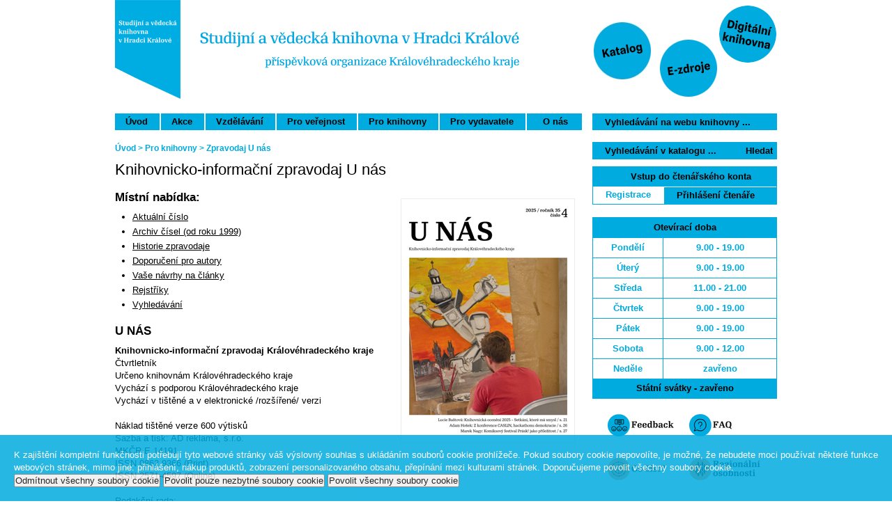

--- FILE ---
content_type: text/html; charset=utf-8
request_url: https://www.svkhk.cz/Pro-knihovny/Zpravodaj-U-nas.aspx
body_size: 32852
content:
<!DOCTYPE html PUBLIC "-//W3C//DTD XHTML 1.0 Strict//EN"
        "http://www.w3.org/TR/xhtml1/DTD/xhtml1-strict.dtd">
<html xmlns="http://www.w3.org/1999/xhtml" >
<head id="head"><title>
	Zpravodaj U n&#225;s | Studijn&#237; a vědeck&#225; knihovna v Hradci Kr&#225;lov&#233;
</title><meta http-equiv="content-type" content="text/html; charset=UTF-8" /> 
<meta http-equiv="pragma" content="no-cache" /> 
<meta http-equiv="content-style-type" content="text/css" /> 
<meta http-equiv="content-script-type" content="text/javascript" /> 
<link href="/CMSPages/GetResource.ashx?stylesheetname=SVKHK" type="text/css" rel="stylesheet"/> 
<link rel="stylesheet" href="/CMSScripts/Custom/bxslider/jquery.bxslider.css">
<script src="https://ajax.googleapis.com/ajax/libs/jquery/3.1.1/jquery.min.js"></script>
<script src="/CMSScripts/Custom/bxslider/jquery.bxslider.min.js"></script>
<!-- Google tag (gtag.js) www.svkhk.cz -->
<script async src="https://www.googletagmanager.com/gtag/js?id=G-SFB5KS022V"></script>
<script>
  window.dataLayer = window.dataLayer || [];
  function gtag(){dataLayer.push(arguments);}
  gtag('js', new Date());
  gtag('config', 'G-SFB5KS022V');
</script>
<!-- End Google tag (gtag.js) www.svkhk.cz -->	
<!-- Meta Pixel Code -->
<script>
	!function(f,b,e,v,n,t,s)
	{if(f.fbq)return;n=f.fbq=function(){n.callMethod?
	n.callMethod.apply(n,arguments):n.queue.push(arguments)};
	if(!f._fbq)f._fbq=n;n.push=n;n.loaded=!0;n.version='2.0';
	n.queue=[];t=b.createElement(e);t.async=!0;
	t.src=v;s=b.getElementsByTagName(e)[0];
	s.parentNode.insertBefore(t,s)}(window, document,'script',
	'https://connect.facebook.net/en_US/fbevents.js');
	fbq('init', '588600763358495');
	fbq('track', 'PageView');
</script>
<noscript><img height="1" width="1" style="display:none"
	src="https://www.facebook.com/tr?id=588600763358495&ev=PageView&noscript=1"/>
</noscript>
<!-- End Meta Pixel Code -->
 
<link href="/favicon.ico" type="image/x-icon" rel="shortcut icon"/> 
<link href="/favicon.ico" type="image/x-icon" rel="icon"/> 
<link href="/CMSPages/GetResource.ashx?_webparts=677" type="text/css" rel="stylesheet"/> 
</head>
<body class="LTR Safari Chrome Safari131 Chrome131 CSCZ ContentBody" >
    <form method="post" action="/Pro-knihovny/Zpravodaj-U-nas.aspx" onsubmit="javascript:return WebForm_OnSubmit();" id="form">
<div class="aspNetHidden">
<input type="hidden" name="manScript_HiddenField" id="manScript_HiddenField" value="" />
<input type="hidden" name="__EVENTTARGET" id="__EVENTTARGET" value="" />
<input type="hidden" name="__EVENTARGUMENT" id="__EVENTARGUMENT" value="" />

</div>

<script type="text/javascript">
//<![CDATA[
var theForm = document.forms['form'];
if (!theForm) {
    theForm = document.form;
}
function __doPostBack(eventTarget, eventArgument) {
    if (!theForm.onsubmit || (theForm.onsubmit() != false)) {
        theForm.__EVENTTARGET.value = eventTarget;
        theForm.__EVENTARGUMENT.value = eventArgument;
        theForm.submit();
    }
}
//]]>
</script>


<script src="/WebResource.axd?d=AOAiwr44AyDTjGUkH-59r0L6hVTNuVuQlVkHx4nUhEsAwgjz6aM2tu4ZcESnpY-vLj9nlJW3TJE3aF4o0AO5KAREkonxNTiXz696AxfI0Yo1&amp;t=638286137964787378" type="text/javascript"></script>

<input type="hidden" name="lng" id="lng" value="cs-CZ" />
<script type="text/javascript">
	//<![CDATA[

function PM_Postback(param) { if (window.top.HideScreenLockWarningAndSync) { window.top.HideScreenLockWarningAndSync(1080); } if(window.CMSContentManager) { CMSContentManager.allowSubmit = true; }; __doPostBack('m$am',param); }
function PM_Callback(param, callback, ctx) { if (window.top.HideScreenLockWarningAndSync) { window.top.HideScreenLockWarningAndSync(1080); }if (window.CMSContentManager) { CMSContentManager.storeContentChangedStatus(); };WebForm_DoCallback('m$am',param,callback,ctx,null,true); }
//]]>
</script>
<script src="/ScriptResource.axd?d=v4jcpR83fHWNhuJdZHQcrIshp2XPiX9t4ZNxTrwpJARn8MlzAdnsvmyqD9RbQnf6YqMej0oCDLNiRWd6mv1eanvNSPQ6kuSYkwil8FG7TrOZTJwlDb_W6IssQ3r3yBdc0&amp;t=7c776dc1" type="text/javascript"></script>
<script src="/ScriptResource.axd?d=jqm8MAT1v1ESUO8yNZf4zYuNQa_9pdQ_VWzzPvytB0mvnVtPZ4xJ46BOy5OGJu7A8hFJx5D7rCfZd2u2eVDesULK6BkSqFkmSL3b6GtWf_vhcW50saYUwB1SwuNjSQ0_suuQrHg9bHPNPGlIquGRRA2&amp;t=7c776dc1" type="text/javascript"></script>
<script src="/CMSPages/PortalTemplate.aspx?_TSM_HiddenField_=manScript_HiddenField&amp;_TSM_CombinedScripts_=%3b%3bAjaxControlToolkit%2c+Version%3d4.1.60919.0%2c+Culture%3dneutral%2c+PublicKeyToken%3d28f01b0e84b6d53e%3acs-CZ%3aee051b62-9cd6-49a5-87bb-93c07bc43d63%3a475a4ef5%3aeffe2a26%3a7e63a579" type="text/javascript"></script>
<script type="text/javascript">
	//<![CDATA[

var CMS = CMS || {};
CMS.Application = {
  "isRTL": "false",
  "applicationUrl": "/",
  "imagesUrl": "/CMSPages/GetResource.ashx?image=%5bImages.zip%5d%2f",
  "isDialog": false
};

//]]>
</script>
<script type="text/javascript">
//<![CDATA[
function WebForm_OnSubmit() {
null;
return true;
}
//]]>
</script>

<div class="aspNetHidden">

	<input type="hidden" name="__VIEWSTATEGENERATOR" id="__VIEWSTATEGENERATOR" value="A5343185" />
	<input type="hidden" name="__SCROLLPOSITIONX" id="__SCROLLPOSITIONX" value="0" />
	<input type="hidden" name="__SCROLLPOSITIONY" id="__SCROLLPOSITIONY" value="0" />
</div>
    <script type="text/javascript">
//<![CDATA[
Sys.WebForms.PageRequestManager._initialize('manScript', 'form', ['tctxM',''], [], [], 90, '');
//]]>
</script>

    <div id="ctxM">

</div>
    
<a href="#skipnavi" class="preskocit-navigaci">Přeskočit navigaci</a>
<script type="text/javascript"> 
//<![CDATA[
function cleartext() { document.getElementById("plc_lt_zoneTop_SearchBox_txtWord").value = ""; }
//]]>
</script>

<div class="content-holder">
	<h1 class="hide">Studijní a vědecká knihovna v Hradci Králové</h1>
	<!-- Top info -->
	<div class="zoneTopInfo">
		<a href="/Uvodni-stranka.aspx?lang=cs-CZ"><img src="/App_Themes/SVKHK/images/logo.png" alt="Studijní a vědecká knihovna
v Hradci Králové" class="levyObrazek" /></a>
<!--	  <div class="pravyObrazek">-->
		<div>
<!--		<a href="/O-knihovne/Fotogalerie.aspx"><img src="/App_Themes/SVKHK/images/pravyObrazek.jpg" alt="Fotogalerie" class="pravyObrazek" /></a>
		<a href="http://aleph.svkhk.cz"><img src="/App_Themes/SVKHK/images/katalog.jpg" alt="On-line katalog" class="pravyObrazekKatalog" /></a>-->
        <map name="kolecka">
        <area alt="Katalog" shape="CIRCLE" coords="44,73,42" href="https://primo.svkhk.cz/">
        <area alt="E-zdroje" shape="CIRCLE" coords="139,98,42" href="/Pro-verejnost/Informacni-zdroje/E-zdroje.aspx">
        <area alt="Digitální knihovna" shape="circle" coords="225,49,42" href="https://kramerius.svkhk.cz/">
<!--        <area alt="Digitální knihovna" shape="circle" coords="225,49,42" href="https://www.svkhk.cz/Uvodni-stranka/Novinky/Clanky/17-1-30-1-Digitalni-knihovna-SVK-HK-mimo-pro.aspx">-->
        </map>
        <img src="/App_Themes/SVKHK/images/PravyObrazekMapa.jpg" width="266" height="142" border="0" usemap="#kolecka" class="pravyObrazekMapa" />
		</div>
	</div>
	<div class="zoneTopMenu">
		<h2 class="hide">Menu</h2>
		<div class="horizontalmenu">
	<ul id="menuElem">
		<li>
			<a href="/">&#218;vod</a>
			<ul>
				<li>
					<a href="/Uvodni-stranka/Novinky/Vypis-aktualnich-akci.aspx">Aktu&#225;ln&#237; informace</a>
				</li>
				<li>
					<a href="/Uvodni-stranka/Provozni-informace/Vypis-aktualnich.aspx">Provozn&#237; informace</a>
				</li>

			</ul>
		</li>
		<li>
			<a href="/Akce.aspx">Akce</a>
			<ul>
				<li>
					<a href="/Akce/Vystavy/Pripravujeme.aspx">V&#253;stavy</a>
				</li>
				<li>
					<a href="/Akce/Univerzita-volneho-casu/Pripravujeme.aspx">Univerzita voln&#233;ho času</a>
				</li>
				<li>
					<a href="/Akce/Dalsi-akce-(Neco-navic---)/Pripravujeme.aspx">Dalš&#237; akce (Něco nav&#237;c...)</a>
				</li>
				<li>
					<a href="/Akce/Zakaznicka-karta.aspx">Věrnostn&#237; karta SvkHK</a>
				</li>

			</ul>
		</li>
		<li>
			<a href="http://www.svkhk.cz/Akce/Vzdelavani-uzivatelu/Uvodni-stranka.aspx">Vzděl&#225;v&#225;n&#237;</a>
			<ul>
				<li>
					<a href="/Vzdelavani-uzivatelu/Nabidka-pro-skoly.aspx">Nab&#237;dka pro školy</a>
				</li>
				<li>
					<a href="/Vzdelavani-uzivatelu/Sluzby-pro-studenty.aspx">Nejen pro studenty</a>
				</li>
				<li>
					<a href="/Vzdelavani-uzivatelu/Kurzy-pro-verejnost.aspx">Kurzy pro veřejnost</a>
				</li>
				<li>
					<a href="/Vzdelavani-uzivatelu/Workshopy-pro-verejnost.aspx">Workshopy pro veřejnost</a>
				</li>
				<li>
					<a href="/Vzdelavani-uzivatelu/Pro-firmy.aspx">Pro firmy</a>
				</li>
				<li>
					<a href="/Vzdelavani-uzivatelu/Exkurze.aspx">Exkurze</a>
				</li>

			</ul>
		</li>
		<li>
			<a href="https://www.svkhk.cz/Pro-verejnost/Jak-se-stat-ctenarem-(1).aspx">Pro veřejnost</a>
			<ul>
				<li>
					<a href="/Pro-verejnost/Jak-se-stat-ctenarem-(1).aspx">Jak se st&#225;t čten&#225;řem?</a>
				</li>
				<li>
					<a href="/Pro-verejnost/Knihovni-rad.aspx">Knihovn&#237; ř&#225;d</a>
				</li>
				<li>
					<a href="/Pro-verejnost/Cenik.aspx">Cen&#237;k</a>
				</li>
				<li>
					<a href="/Pro-verejnost/Poskytovane-sluzby.aspx">Poskytovan&#233; služby</a>
				</li>
				<li>
					<a href="/Pro-verejnost/Osobni-knihovnik.aspx">Osobn&#237; knihovn&#237;k</a>
				</li>
				<li>
					<a href="/Pro-verejnost/Ptejte-se-knihovny/Ptejte-se-knihovny.aspx">Ptejte se knihovny</a>
				</li>
				<li>
					<a href="/Pro-verejnost/Zadost-o-resersi.aspx">Ž&#225;dost o rešerši</a>
				</li>
				<li>
					<a href="https://www.svkhk.cz/Vzdelavani-uzivatelu/Clanky/Regionalni-osobnosti.aspx">Region&#225;ln&#237; osobnosti</a>
				</li>
				<li>
					<a href="/Pro-verejnost/Co-cist.aspx">Co č&#237;st</a>
				</li>
				<li>
					<a href="/Pro-verejnost/Prehled-novych-titulu.aspx">Novinky ve fondu</a>
				</li>
				<li>
					<a href="/Pro-verejnost/Dokoupeni-titulu.aspx">N&#225;vrhy na dokoupen&#237; titulů</a>
				</li>
				<li>
					<a href="/Pro-verejnost/eod.aspx">EOD - digitalizace knihy na objedn&#225;vku</a>
				</li>
				<li>
					<a href="/Pro-verejnost/Elektronicke-zasilani-obsahu-casopisu.aspx">Elektronick&#233; zas&#237;l&#225;n&#237; obsahu časopisu</a>
				</li>
				<li>
					<a href="/Pro-verejnost/E-knihy-vydane-SVK-HK.aspx">E-knihy vydan&#233; SvkHK</a>
				</li>
				<li>
					<a href="/Pro-knihovny/Knihovny-v-regionu.aspx">Mapa knihoven</a>
				</li>

			</ul>
		</li>
		<li class="Highlighted">
			<a href="/Pro-knihovny.aspx">Pro knihovny</a>
			<ul>
				<li>
					<a href="/Pro-knihovny/Aktualni-zpravy.aspx">Aktu&#225;ln&#237; zpr&#225;vy</a>
				</li>
				<li>
					<a href="/Pro-knihovny/Sluzby-knihovnam.aspx">Služby knihovn&#225;m</a>
				</li>
				<li>
					<a href="/Pro-knihovny/Poverene-knihovny.aspx">Pověřen&#233; knihovny</a>
				</li>
				<li>
					<a href="/Pro-knihovny/Vzdelavani.aspx">Vzděl&#225;v&#225;n&#237;</a>
				</li>
				<li class="Highlighted">
					<a href="/Pro-knihovny/Zpravodaj-U-nas.aspx">Zpravodaj U n&#225;s</a>
				</li>
				<li>
					<a href="/Pro-knihovny/Prirucni-knihovna.aspx">Př&#237;ručn&#237; knihovna</a>
				</li>
				<li>
					<a href="/Pro-knihovny/Adresar-knihoven.aspx">Adres&#225;ř knihoven</a>
				</li>
				<li>
					<a href="/Pro-knihovny/Meziknihovni-sluzby.aspx">Meziknihovn&#237; služby</a>
				</li>

			</ul>
		</li>
		<li>
			<a href="/Pro-vydavatele.aspx">Pro vydavatele</a>
		</li>
		<li>
			<a href="/O-knihovne/Kontakty.aspx">&nbsp;&nbsp;O n&#225;s&nbsp;&nbsp;</a>
			<ul>
				<li>
					<a href="/O-knihovne/Kontakty.aspx">Kontakty</a>
				</li>
				<li>
					<a href="/O-knihovne/Nabidka-zamestnani.aspx">Nab&#237;dka zaměstn&#225;n&#237;</a>
				</li>
				<li>
					<a href="/O-knihovne/Struktura-knihovny.aspx">Struktura knihovny</a>
				</li>
				<li>
					<a href="/O-knihovne/Pro-media.aspx">Pro m&#233;dia</a>
				</li>
				<li>
					<a href="/O-knihovne/Presskit-SvkHK.aspx">Presskit SvkHK</a>
				</li>
				<li>
					<a href="/O-knihovne/Oteviraci-doba.aspx">Otev&#237;rac&#237; doba</a>
				</li>
				<li>
					<a href="/O-knihovne/Odborne-cinnosti.aspx">Odborn&#233; činnosti</a>
				</li>
				<li>
					<a href="/O-knihovne/Fotogalerie.aspx">Fotogalerie</a>
				</li>
				<li>
					<a href="/O-knihovne/Nase-vize.aspx">Naše vize</a>
				</li>
				<li>
					<a href="/O-knihovne/O-nas-v-tisku.aspx">O n&#225;s v tisku</a>
				</li>
				<li>
					<a href="/O-knihovne/Vyrocni-zpravy.aspx">V&#253;ročn&#237; zpr&#225;vy</a>
				</li>
				<li>
					<a href="/O-knihovne/Rozpocty.aspx">Rozpočty a v&#253;hledy</a>
				</li>
				<li>
					<a href="/O-knihovne/Zakladni-dokumenty.aspx">Ostatn&#237; dokumenty</a>
				</li>
				<li>
					<a href="/O-knihovne/Statut-knihovny.aspx">Statut knihovny</a>
				</li>
				<li>
					<a href="/O-knihovne/Historie.aspx">Historie</a>
				</li>

			</ul>
		</li>

	</ul>


</div><div id="p_lt_zoneTop_SearchBox_pnlSearch" class="searchBox" onkeypress="javascript:return WebForm_FireDefaultButton(event, &#39;p_lt_zoneTop_SearchBox_btnSearch&#39;)">
	
    <label for="p_lt_zoneTop_SearchBox_txtWord" id="p_lt_zoneTop_SearchBox_lblSearch" style="display:none;">Hledat:</label>
    <input type="hidden" name="p$lt$zoneTop$SearchBox$txtWord_exWatermark_ClientState" id="p_lt_zoneTop_SearchBox_txtWord_exWatermark_ClientState" /><input name="p$lt$zoneTop$SearchBox$txtWord" type="text" maxlength="1000" id="p_lt_zoneTop_SearchBox_txtWord" class="searchBoxInput form-control" />
    <input type="submit" name="p$lt$zoneTop$SearchBox$btnSearch" value="Vyhledat" id="p_lt_zoneTop_SearchBox_btnSearch" class="hide btn btn-default" />
    
    <div id="p_lt_zoneTop_SearchBox_pnlPredictiveResultsHolder" class="predictiveSearchHolder">

	</div>

</div>

	</div>
	<div class="clear"></div>
	<div class="zoneRight">
		

<div class="primo_search">

	<table id="primo_search" cellspacing=0 cellpadding=0 style="margin: 0px 0px 10px 0px; padding: 0px 0px 0px 0px; background-color: #00ABDF; width: 265px;">
		<tr class="verticalmenu">
			<td class="noborder"><input name="p$lt$zoneRight$PrimoSearch$TextBoxPrimoSearch" maxlength="25" id="p_lt_zoneRight_PrimoSearch_TextBoxPrimoSearch" placeholder="Vyhledávání v katalogu ..." type="text" size="25" style="margin: 5px 5px 5px 18px; border: 0; background-color: #00ABDF; font-weight: bold; text-color: #000000;" /></td> 
			<td class="noborder"><input type="submit" name="p$lt$zoneRight$PrimoSearch$ButtonPrimoSearch" value="Hledat" id="p_lt_zoneRight_PrimoSearch_ButtonPrimoSearch" style="margin: 5px 5px 5px -18px; border: 0; background-color: #00abdf; font-weight: bold; text-align: center;" /></td>
		</tr> 
	</table> 
</div><div class="PrimoLogin">
	<table cellspacing="0" cellpadding="0">
		<tr>
			<td class="nadpis" colspan=2><a href="https://primo.svkhk.cz/primo-explore/account?vid=420SVKH&section=overview&lang=cs_CZ">Vstup do čtenářského konta</a></td>
		</tr>
		<tr>
			<td><a class="left" href="http://www.svkhk.cz/registrace">Registrace</a></td>
			<td class="right"><a href="https://primo.svkhk.cz/primo-explore/account?vid=420SVKH&section=overview&lang=cs_CZ">Přihlášení čtenáře</a></td>
<!--			<td class="right"><a href="https://www.svkhk.cz/Pro-verejnost/Katalogy/Online-katalog.aspx">Přihlášení čtenáře</a></td>-->
		</tr>
	</table>
	</br>
</div><div class="OteviraciDobaHP">
	<table cellspacing="0" cellpadding="0">
		<tr>
			<td class="nadpis" colspan=2><a href="https://www.svkhk.cz/O-knihovne/Oteviraci-doba.aspx">Otevírací doba</a></td>
		</tr>
		<tr>
			<td class="dny">Pondělí</td>
			<td class="casy">9.00 - 19.00</td>
		</tr>
		<tr>
			<td class="dny">Úterý</td>
			<td class="casy">9.00 - 19.00</td>
		</tr>
		<tr>
			<td class="dny">Středa</td>
			<td class="casy">11.00 - 21.00</td>
		</tr>
		<tr>
			<td class="dny">Čtvrtek</td>
			<td class="casy">9.00 - 19.00</td>
		</tr>
		<tr>
			<td class="dny">Pátek</td>
			<td class="casy">9.00 - 19.00</td>
		</tr>
		<tr>
			<td class="dny">Sobota</td>
			<td class="casy">9.00 - 12.00</td>
		</tr>
		<tr>
			<td class="dny">Neděle</td>
			<td class="casy">zavřeno</td>
		</tr>
		<tr>
			<td class="nadpis" colspan=2>Státní svátky - zavřeno</td>
		</tr>
	</table>
	</br>
</div><div style="width: 100%; text-align: center;">
			<a href="https://www.svkhk.cz/Pro-verejnost/Ptejte-se-knihovny/Nastenka.aspx"><img src="https://www.svkhk.cz/App_Themes/SVKHK/images/logo-feedback-new.gif" width="105" height="40" alt="Feedback" border="0" style="text-align :center;"></a>&nbsp; &nbsp;<a href="https://www.svkhk.cz/Pro-verejnost/Ptejte-se-knihovny/Caste-dotazy-FAQ.aspx"><img src="https://www.svkhk.cz/App_Themes/SVKHK/images/logo-faq-new.gif" width="105" height="40" alt="FAQ" border="0" style="text-align :center;"></a></br></br>
			<a href="https://www.svkhk.cz/Pro-verejnost/Co-cist.aspx"><img src="https://www.svkhk.cz/App_Themes/SVKHK/images/logo-co-cist-new.gif" width="105" height="40" alt="Co číst" border="0" style="text-align :center;"></a>&nbsp; &nbsp;<a href="https://www.svkhk.cz/Informace/Vyznamna-regionalni-vyroci.aspx"><img src="https://www.svkhk.cz/App_Themes/SVKHK/images/logo-regionalni-osobnosti-new.gif" width="105" height="40" alt="Regionální osobnosti" border="0" style="text-align :center;"></a></br></br>
			<a href="https://svkhk.ecomailapp.cz/public/form/2-2bb287d15897fe2f9d89c882af9a3a8b"><img src="https://www.svkhk.cz/App_Themes/SVKHK/images/logo-newsletter-new.gif" width="105" height="40" alt="Newsletter" border="0" style="text-align :center;"></a>&nbsp; &nbsp;<a href="http://www.ptejteseknihovny.cz/zadani-dotazu?q=HKA001"><img src="https://www.svkhk.cz/App_Themes/SVKHK/images/logo-ptejte-se-knihovny-new.gif" width="105" height="32" alt="Ptejte se knihovny" border="0" style="text-align :center;"></a></br></br>
			<a href="https://www.youtube.com/channel/UCGg3ZuBZL0aXwFurT6J7z-Q"><img src="https://www.svkhk.cz/App_Themes/SVKHK/images/logo-youtube-new.gif" width="40" height="40" alt="YouTube" border="0" style="text-align :center;"></a>&nbsp; &nbsp;<a href="https://www.instagram.com/svkhk/"><img src="https://www.svkhk.cz/App_Themes/SVKHK/images/logo-instagram-new.gif" width="40" height="40" alt="Instagram" border="0" style="text-align :center;"></a>&nbsp; &nbsp;<a href="https://www.facebook.com/SVKHK/"><img src="https://www.svkhk.cz/App_Themes/SVKHK/images/logo-facebook-new.gif" width="40" height="40" alt="Facebook" border="0" style="text-align :center;"></a>&nbsp; &nbsp;<a href="https://www.svkhk.cz/Special-Pages/RSS.aspx"><img src="https://www.svkhk.cz/App_Themes/SVKHK/images/logo-rss-new.gif" width="40" height="40" alt="RSS" border="0" style="text-align :center;"></a></br></br>
</div><div class="OteviraciDobaHP">
	<table cellspacing="0" cellpadding="0">
		<tr>
			<td class="nadpis" colspan=2><a href="https://www.svkhk.cz/O-knihovne/Kontakty.aspx">Kontakty</a></td>
		</tr>
		<tr>
			<td class="dny">Půjčovna</td>
			<td class="casy">1. NP: +420 494 946 220<br />3. NP: +420 494 946 252<br /><a style="color: #00ABDF;" href="mailto:pujcovna@svkhk.cz">pujcovna@svkhk.cz</a></td>
		</tr>
		<tr>
			<td class="dny">Studovny</td>
			<td class="casy">4. NP: +420 494 946 222<br />5. NP: +420 494 946 243<br /><a style="color: #00ABDF;" href="mailto:inform@svkhk.cz">inform@svkhk.cz</a></td>
		</tr>
		<tr>
			<td class="dny">Spojovatelka</td>
			<td class="casy">+420 494 946 200</td>
		</tr>
		<tr>
			<td class="casy" colspan=2>Studijní a vědecká knihovna<br />Hradecká 1250/2<br />500 03&nbsp;&nbsp;Hradec Králové</td>
		</tr>
		<tr>
			<td class="nadpis" colspan=2><a href="https://www.svkhk.cz/O-knihovne/Kde-nas-najdete.aspx">Kde nás najdete</a></td>
		</tr>
	</table>
	</br>
</div>
	<ul id="menuElemTitle">
		<li>
			<a href="/Pro-knihovny.aspx">Pro&nbsp;knihovny</a>
		</li>

	</ul>


<div class="verticalmenu">
	<ul id="menuElemRight">
		<li>
			<a href="/Pro-knihovny/Aktualni-zpravy.aspx">Aktuální zprávy</a>
			<ul>
				<li>
					<a href="/Pro-knihovny/Aktualni-zpravy/Knihovny-v-kraji.aspx">Knihovny v kraji</a>
				</li>
				<li>
					<a href="/Pro-knihovny/Aktualni-zpravy/Archiv-aktualit.aspx">Archiv aktualit</a>
				</li>

			</ul>
		</li>
		<li>
			<a href="/Pro-knihovny/Sluzby-knihovnam.aspx">Služby knihovnám</a>
			<ul>
				<li>
					<a href="/Pro-knihovny/Sluzby-knihovnam/Knihovnicke-souteze.aspx">Knihovnické soutěže</a>
				</li>
				<li>
					<a href="/Pro-knihovny/Sluzby-knihovnam/Programy-podpory.aspx">Programy podpory</a>
				</li>
				<li>
					<a href="/Pro-knihovny/Sluzby-knihovnam/Hodnoceni-knihoven.aspx">Hodnocení knihoven</a>
				</li>
				<li>
					<a href="/Pro-knihovny/Sluzby-knihovnam/Knihovnicke-osobnosti.aspx">Knihovnické osobnosti</a>
					<ul>
						<li>
							<a href="/Pro-knihovny/Sluzby-knihovnam/Knihovnicke-osobnosti/Slovnik-ceskych-knihovniku.aspx">Slovník českých knihovníků</a>
						</li>

					</ul>
				</li>

			</ul>
		</li>
		<li>
			<a href="/Pro-knihovny/Poverene-knihovny.aspx">Pověřené knihovny</a>
		</li>
		<li>
			<a href="/Pro-knihovny/Vzdelavani.aspx">Vzdělávání</a>
			<ul>
				<li>
					<a href="/Pro-knihovny/Vzdelavani/Aktualni-vzdelavaci-akce.aspx">Aktuální vzdělávací akce</a>
				</li>
				<li>
					<a href="/Pro-knihovny/Vzdelavani/Materialy-ke-stazeni.aspx">Materiály ke stažení</a>
				</li>
				<li>
					<a href="/Pro-knihovny/Vzdelavani/Archiv.aspx">Archiv vzdělávacích akcí</a>
				</li>
				<li>
					<a href="/Pro-knihovny/Vzdelavani/Vase-navrhy-na-vzdelavaci-akce.aspx">Vaše návrhy na vzdělávací akce</a>
				</li>

			</ul>
		</li>
		<li class="Highlighted">
			<a href="/Pro-knihovny/Zpravodaj-U-nas.aspx">Zpravodaj U nás</a>
			<ul>
				<li>
					<a href="/Pro-knihovny/Zpravodaj-U-nas/Aktualni-cislo.aspx">Aktuální číslo</a>
				</li>
				<li>
					<a href="/Pro-knihovny/Zpravodaj-U-nas/Archiv-cisel.aspx">Archiv čísel</a>
				</li>
				<li>
					<a href="/Pro-knihovny/Zpravodaj-U-nas/Historie-zpravodaje.aspx">Historie zpravodaje</a>
				</li>
				<li>
					<a href="/Pro-knihovny/Zpravodaj-U-nas/Doporuceni-pro-autory.aspx">Doporučení pro autory</a>
				</li>
				<li>
					<a href="/Pro-knihovny/Zpravodaj-U-nas/Vase-navrhy-na-clanky.aspx">Vaše návrhy na články</a>
				</li>
				<li>
					<a href="/Pro-knihovny/Zpravodaj-U-nas/Rejstriky.aspx">Rejstříky</a>
				</li>
				<li>
					<a href="/Pro-knihovny/Zpravodaj-U-nas/Vyhledavani.aspx">Vyhledávání</a>
				</li>

			</ul>
		</li>
		<li>
			<a href="/Pro-knihovny/Prirucni-knihovna.aspx">Příruční knihovna</a>
			<ul>
				<li>
					<a href="http://www.svkhk.cz/Informace/Vyznamna-regionalni-vyroci.aspx">Regionální osobnosti a výročí</a>
				</li>

			</ul>
		</li>
		<li>
			<a href="/Pro-knihovny/Adresar-knihoven.aspx">Adresář knihoven</a>
		</li>
		<li>
			<a href="/Pro-knihovny/Meziknihovni-sluzby.aspx">Meziknihovní služby</a>
			<ul>
				<li>
					<a href="/Pro-knihovny/Meziknihovni-sluzby/MVS.aspx">MVS - knihy</a>
				</li>
				<li>
					<a href="/Pro-knihovny/Meziknihovni-sluzby/Dodavani-dokumentu.aspx">MVS - články</a>
				</li>
				<li>
					<a href="/Pro-verejnost/Elektronicke-zasilani-obsahu-casopisu.aspx">Elektronické zasílání obsahu časopisu</a>
				</li>

			</ul>
		</li>

	</ul>


</div>
<!--		<div class="dekorace">
			<img src="/App_Themes/SVKHK/images/dekorace1.jpg" alt="*" class="dekorace1" />
			<img src="/App_Themes/SVKHK/images/dekorace2.jpg" alt="*" class="dekorace2" />
			<img src="/App_Themes/SVKHK/images/dekorace3.jpg" alt="*" class="dekorace3" />
		</div>-->
	</div>
	<a name="skipnavi"></a>
	<div style="background-color: #00abdf; color: white; opacity: .85; padding: 20px; position: fixed; bottom: 0; left: 0; right: 0;">
<div class="CookieConsent">
    <span id="p_lt_zoneContent_SVKHK_GDPRCookieLista_lblText" class="ConsentText">K zajištění kompletní funkčnosti potřebují tyto webové stránky váš výslovný souhlas s ukládáním souborů cookie prohlížeče. Pokud soubory cookie nepovolíte, je možné, že nebudete moci používat některé funkce webových stránek, mimo jiné: přihlášení, nákup produktů, zobrazení personalizovaného obsahu, přepínání mezi kulturami stránek. Doporučujeme povolit všechny soubory cookie.
</span>
    <span class="ConsentButtons">
        <input type="submit" name="p$lt$zoneContent$SVKHK_GDPRCookieLista$btnDenyAll" value="Odmítnout všechny soubory cookie" id="p_lt_zoneContent_SVKHK_GDPRCookieLista_btnDenyAll" class="ConsentButton btn btn-default" />
        <input type="submit" name="p$lt$zoneContent$SVKHK_GDPRCookieLista$btnAllowSpecific" value="Povolit pouze nezbytné soubory cookie" id="p_lt_zoneContent_SVKHK_GDPRCookieLista_btnAllowSpecific" class="ConsentButton btn btn-default" />
        <input type="submit" name="p$lt$zoneContent$SVKHK_GDPRCookieLista$btnAllowAll" value="Povolit všechny soubory cookie" id="p_lt_zoneContent_SVKHK_GDPRCookieLista_btnAllowAll" class="ConsentButton btn btn-default" />
    </span>
</div>
</div>

<!-- Content zone -->
<div class="zoneContent">
	<div class="BreadBox">
<a href="/">Úvod</a> > <a href="/Pro-knihovny.aspx" class="CMSBreadCrumbsLink">Pro knihovny</a> &gt; <span  class="CMSBreadCrumbsCurrentItem">Zpravodaj U n&#225;s</span>
</div><h1>Knihovnicko-informační zpravodaj U nás



</h1><h3>Místní nabídka:<a href="/getattachment/Pro-knihovny/Zpravodaj-U-nas/Zpravodaj_4_25_web.pdf.aspx" target="_blank"><img alt="Obrazek1.png" src="/getattachment/Pro-knihovny/Zpravodaj-U-nas/Obrazek1.png.aspx?width=250&amp;height=352" style="width: 250px; height: 352px; border-width: 10px; border-style: solid; border-color: rgb(255, 255, 255); float: right;" title="Obrazek1.png" /></a></h3>

<ul>
	<li><a href="/Pro-knihovny/Zpravodaj-U-nas/Aktualni-cislo.aspx" title="aktuální číslo">Aktuální číslo</a></li>
	<li><a href="http://www.svkhk.cz/Pro-knihovny/Zpravodaj-U-nas/Archiv-cisel.aspx">Archiv čísel (od roku 1999)</a></li>
	<li><a href="http://www.svkhk.cz/Pro-knihovny/Zpravodaj-U-nas/Historie-zpravodaje.aspx">Historie&nbsp;zpravodaje</a></li>
	<li><a href="http://www.svkhk.cz/Pro-knihovny/Zpravodaj-U-nas/Doporuceni-pro-autory.aspx">Doporučení pro autory</a></li>
	<li><a href="http://www.svkhk.cz/Pro-knihovny/Zpravodaj-U-nas/Vase-navrhy-na-clanky.aspx">Vaše návrhy na články</a></li>
	<li><a href="http://www.svkhk.cz/Pro-knihovny/Zpravodaj-U-nas/Rejstriky.aspx">Rejstříky</a></li>
	<li><a href="/Pro-knihovny/Zpravodaj-U-nas/Vyhledavani.aspx" title="vyhledávání">Vyhledávání</a></li>
</ul>

<h3>U NÁS</h3>

<div style="text-align: justify;"><strong>Knihovnicko-informační zpravodaj Královéhradeckého kraje</strong><br />
Čtvrtletník<br />
Určeno knihovnám Královéhradeckého kraje<br />
Vychází s podporou Královéhradeckého kraje<br />
Vychází v tištěné a v elektronické /rozšířené/ verzi<br />
<br />
Náklad tištěné verze 600 výtisků<br />
Sazba a tisk: AD reklama, s.r.o.<br />
MKČR E 14191<br />
ISSN 0862-9366 (Print)<br />
ISSN&nbsp;2571-4597 (Online)<br />
<br />
Redakční rada:</div>

<div style="text-align: justify;">Bc. Vladimíra Buchtová - Studijní a vědecká knihovna v Hradci Králové, Miroslava Cvejnová - Městská knihovna Dobruška, Mgr. Martina Opršalová Dašková - Knihovna Muzea východních Čech v Hradci Králové, Bc. Kateřina Hubertová - Knihovna města Hradce Králové, Ester Horáková - Místní knihovna Podbřezí, Mgr. Adam Hošek - Knihovna Václava Čtvrtka v Jičíně, Mgr. Marta Lelková - Městská knihovna Broumov, Mgr. Petra Řoutilová (šéfredaktorka) <span style="font-size: 12.8px;">- Studijní a vědecká knihovna v Hradci Králové</span>, Bc. Eva Semrádová - Studijní a vědecká knihovna v Hradci Králové, Mgr. Marta Pešková Staníková - Městská knihovna Slavoj ve Dvoře Králové nad Labem, Mgr. Eva Svobodová - Studijní a vědecká knihovna v Hradci Králové, Markéta Tučková - Obecní knihovna Batňovice, Mgr. Vanda Vaničková, Ph.D. - lektorka dalšího vzdělávání<br />
<br />
PhDr. Božena Klabalová (jazyková korektorka)</div>
<br />
Vydává Studijní a vědecká knihovna<br />
Hradecká 1250<br />
500 03 Hradec Králové<br />
Tel.: 494 946 200<br />
<br />
&copy; Copyright SVK HK
<div style="text-align: justify;">Všechna práva vyhrazena. Žádná část nesmí být reprodukována, uchovávána v rešeršním systému nebo šířena jakýmkoliv způsobem bez předchozího písemného souhlasu vydavatele.</div>





</div>

	<div class="clear"></div>
	<!-- Footer zone -->
	<div class="zoneFooter">
		
		<div class="links">
			<a href="/O-knihovne/Oteviraci-doba.aspx?lang=cs-CZ">Česky</a>&#160;<a href="/O-knihovne/Oteviraci-doba.aspx?lang=en-US">English</a>&#160;<a href="/O-knihovne/Oteviraci-doba.aspx?lang=pl-PL">Polski</a>&#160;<a href="/O-knihovne/Oteviraci-doba.aspx?lang=de-DE">German</a></div>
		<div class="links footer-div">
			<a href="/Special-Pages/Ochrana-osobnich-udaju.aspx">Ochrana osobních údajů</a>
			<a href="/Special-Pages/Prohlaseni-o-pristupnosti.aspx">Prohlášení o přístupnosti</a>
			<a href="/Special-Pages/Sitemap.aspx">Mapa stránek</a>
			<a href="/Special-Pages/Copyright.aspx">Copyright</a>
			<a class="last" href="/Pro-media/Partneri.aspx">Partneři</a>
		</div>
		<div class="logos">
			<a href="https://www.khk.cz/" title="Královéhradecký kraj" target="_blank"><img src="/App_Themes/SVKHK/images/logo-kk-new.jpg" alt="Královéhradecký kraj" /></a>
            <a href="https://www.mkcr.cz/" title="Ministerstvo kultury ČR" target="_blank"><img src="/App_Themes/SVKHK/images/logo-mk.png" alt="Ministerstvo kultury ČR" /></a>
			<a href="https://www.knihovny.cz/" title="Knihovny.cz" target="_blank"><img src="/App_Themes/SVKHK/images/logo-knihovnycz.gif" alt="Knihovny.cz" /></a>
			<a class="last" href="https://hkpoint.cz/cs/poradatele/1420-studijni-a-vedecka-knihovna-v-hradci-kralove" title="HK Point" target="_blank"><img src="/App_Themes/SVKHK/images/logo-hkpoint.gif" alt="HK Point" /></a>
		</div>
	</div>
</div>
    
    

<script type="text/javascript">
//<![CDATA[
(function() {var fn = function() {$get("manScript_HiddenField").value = '';Sys.Application.remove_init(fn);};Sys.Application.add_init(fn);})();//]]>
</script>

<script type="text/javascript">
	//<![CDATA[
if (typeof(Sys.Browser.WebKit) == 'undefined') {
    Sys.Browser.WebKit = {};
}
if (navigator.userAgent.indexOf('WebKit/') > -1) {
    Sys.Browser.agent = Sys.Browser.WebKit;
    Sys.Browser.version = parseFloat(navigator.userAgent.match(/WebKit\/(\d+(\.\d+)?)/)[1]);
    Sys.Browser.name = 'WebKit';
}
//]]>
</script>
<script type="text/javascript">
//<![CDATA[

var callBackFrameUrl='/WebResource.axd?d=veTBPYl_4m2sMF3WK9LmqK05jRFX-nDCI3Vq9hx4QfJlN0oD0khCVf5AgjJwJxbE9DmylR-TZYQeHwTsNA9BZdEq7jUM267TomwcnprwOz01&t=638286137964787378';
WebForm_InitCallback();
theForm.oldSubmit = theForm.submit;
theForm.submit = WebForm_SaveScrollPositionSubmit;

theForm.oldOnSubmit = theForm.onsubmit;
theForm.onsubmit = WebForm_SaveScrollPositionOnSubmit;
Sys.Application.add_init(function() {
    $create(Sys.Extended.UI.TextBoxWatermarkBehavior, {"ClientStateFieldID":"p_lt_zoneTop_SearchBox_txtWord_exWatermark_ClientState","WatermarkText":"Vyhledávání na webu knihovny ...","id":"p_lt_zoneTop_SearchBox_txtWord_exWatermark"}, null, null, $get("p_lt_zoneTop_SearchBox_txtWord"));
});
//]]>
</script>
  <input type="hidden" name="__VIEWSTATE" id="__VIEWSTATE" value="/[base64]" />
  <script type="text/javascript"> 
      //<![CDATA[
      if (window.WebForm_InitCallback) { 
        __theFormPostData = '';
        __theFormPostCollection = new Array();
        window.WebForm_InitCallback(); 
      }
      //]]>
    </script>
  </form>
</body>
</html>
